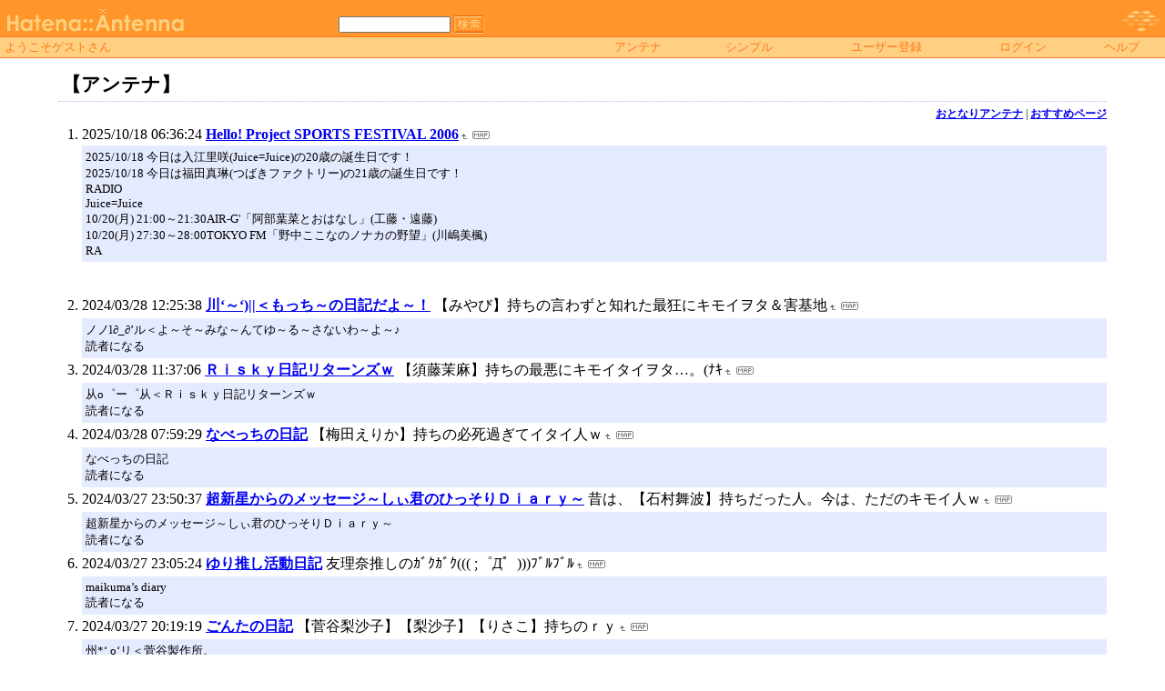

--- FILE ---
content_type: text/html; charset=euc-jp
request_url: https://a.hatena.ne.jp/kan_chi/
body_size: 18989
content:
<!DOCTYPE HTML PUBLIC "-//W3C//DTD HTML 4.01 Transitional//EN">
<html>
<head>
<meta name="viewport" content="width=device-width">
<!--京-->
<meta http-equiv="Content-Type" content="text/html; charset=EUC-JP">
<meta http-equiv="Content-Style-Type" content="text/css">
<meta http-equiv="Content-Script-Type" content="text/javascript">
<meta name="referrer" content="unsafe-url">
<link rel="stylesheet" href="/css/base.css?20190110" type="text/css" media="all">

<title>はてなアンテナ - 【アンテナ】</title>
<link rel="alternate" type="application/rss+xml" title="RSS" href="http://a.hatena.ne.jp/kan_chi/rss">
<link rel="shortcut icon" href="/images/or_favicon.ico">
<link rel="alternate" media="handheld" type="text/html" href="http://a.hatena.ne.jp/kan_chi/mobile" />

<script type="text/javascript" src="/js/MochiKit/Base.js"></script>
<script type="text/javascript" src="/js/MochiKit/Iter.js"></script>
<script type="text/javascript" src="/js/MochiKit/DOM.js"></script>
<script type="text/javascript" src="/js/MochiKit/Style.js"></script>
<script type="text/javascript" src="/js/MochiKit/Signal.js"></script>
<script type="text/javascript" src="/js/MochiKit/Async.js"></script>
<script type="text/javascript" src="/js/MochiKit/Logging.js"></script>
<script type="text/javascript" src="/js/VisitedCheck.js"></script>
<script type="text/javascript" src="/js/TimedObserver.js"></script>
<script type="text/javascript" src="/js/Hatena/Antenna.js?2"></script>

<script type="text/javascript">
<!--

connect(window, 'onload', Hatena.Antenna, 'initialize');
connect(window, 'onload', Hatena.Antenna.Group, 'initialize');


-->
</script>
<link rel="stylesheet" href="/theme/hatena/hatena.css" type="text/css" media="all">
<style type="text/css">
<!--
body {
  margin-top: 0;
  margin-bottom: 0;
  margin-left: 0;
  margin-right: 0;
  padding: 0;
  background-color: #FFFFFF;
}
li {
  font-size: 12pt;
}
a {
  font-weight: bold;
}
h1 {
  text-align: left;
  font-size: 16pt;
  font-weight: bold;
  border-bottom: 1px dotted #ADB2FF;
  margin-top: 10px;
  margin-bottom: 5px;
  margin-left: 5%;
  margin-right: 5%;
  padding: 4px 4px 4px 4px;
}
ol {
  margin-top: 5px;
  margin-bottom: 5px;
  margin-left: 50px;
  margin-right: 5%;
}
.diff {
  font-size: 10pt;
  background-color: #E5EBFF;
  margin-top: 3px;
  margin-bottom: 3px;
  padding: 4px 4px 4px 4px;
}
.pager {
  font-size: 9pt;
  text-align: right;
  margin-top: 3px;
  margin-bottom: 3px;
  margin-right: 5%;
}
div.adminmenu {
  font-size: 90%;
  margin: 2% 5% 0% 0%;
  text-align: right
}
span.adminmenu {}
div.footer {
  color: #cccccc;
  margin: 5px;
  font-size: 80%;
  text-align: center;
}
form.hatena-searchform {
  text-align: right;
  margin-right: 5%;
}

-->
</style>


<script src="https://cdn.pool.st-hatena.com/valve/valve.js" async charset="utf-8"></script>
<script>
valve = window.valve || [];
valve.push(function(v) {
    v.config({
      service: 'antenna',
      disableHatenaContentMatch: true,
      content: {
        result: 'ng'
      }
    });
    
        try {
            var parentRect = document.getElementById('ad-index-pc-1').parentNode.getBoundingClientRect();
            v.defineDFPSlot({
                unit  :'/4374287/ant_pc_e_1_7290_0_no',
                sizes : { max: [ parentRect.width, 100 ] },
                slotId: 'ad-index-pc-1',
            });
        } catch (e) {
            console.error(e);
        }

        v.defineDFPSlot({
            unit  :'/4374287/ant_pc_e_2_3328_0_no_ri',
            sizes : [[300, 250], [336, 280]],
            slotId: 'ad-index-pc-2-right',
        });
        v.defineDFPSlot({
            unit  :'/4374287/ant_pc_e_2_3328_0_no_le',
            sizes : [[300, 250], [336, 280]],
            slotId: 'ad-index-pc-2-left',
        });

        v.defineDFPSlot({
            unit  :'/4374287/ant_pc_e_3_3328_0_no_ri',
            sizes : [[300, 250], [336, 280]],
            slotId: 'ad-index-pc-3-right',
        });
        v.defineDFPSlot({
            unit  :'/4374287/ant_pc_e_3_3328_0_no_le',
            sizes : [[300, 250], [336, 280]],
            slotId: 'ad-index-pc-3-left',
        });

        v.defineDFPSlot({
            unit  :'/4374287/ant_pc_e_4_3328_0_no_ri',
            sizes : [[300, 250], [336, 280]],
            slotId: 'ad-index-pc-4-right',
        });
        v.defineDFPSlot({
            unit  :'/4374287/ant_pc_e_4_3328_0_no_le',
            sizes : [[300, 250], [336, 280]],
            slotId: 'ad-index-pc-4-left',
        });
    
    v.sealDFPSlots();
});
</script>
<script id="valve-dmp" data-service="antenna" src="https://cdn.pool.st-hatena.com/valve/dmp.js" async></script>

</head>
<body class="page-index">
<!-- Google Tag Manager -->
<noscript><iframe src="//www.googletagmanager.com/ns.html?id=GTM-52JV3B"
height="0" width="0" style="display:none;visibility:hidden"></iframe></noscript>
<script>
<!--
(function(w,d,s,l,i){w[l]=w[l]||[];w[l].push({'gtm.start':
new Date().getTime(),event:'gtm.js'});var f=d.getElementsByTagName(s)[0],
j=d.createElement(s),dl=l!='dataLayer'?'&l='+l:'';j.async=true;j.src=
'//www.googletagmanager.com/gtm.js?id='+i+dl;f.parentNode.insertBefore(j,f);
})(window,document,'script','dataLayer','GTM-52JV3B');
// -->
</script>
<!-- End Google Tag Manager -->




<table border="0" width="100%" cellspacing="0" cellpadding="0" id="banner">
  <tr>
    <td bgcolor="#FF952B" nowrap>
      <a href="http://www.hatena.ne.jp/"><img border="0" src="/images/hatena_or.gif" width="104" height="40" alt="Hatena::"></a><a href="/"><img border="0" src="/images/antennaor.gif" width="100" height="40" alt="Antenna"></a>
    </td>
    <td valign="bottom" align="left" bgcolor="#FF952B" width="60%" nowrap><form method="GET" action="search" style="display:inline"><font color="#FFD082" size="2">&nbsp;&nbsp;<input type="text" name="wd" value="" size="18" style="font-size: 8pt">&nbsp;<input type="image" name=".submit" border="0" src="/images/searchor.gif" align="top" width="34" height="20"><br><img border="0" src="/images/dot.gif" width="1" height="3"></font></form></td>
    <td align="right" bgcolor="#FF952B"><a href="http://www.hatena.ne.jp/"><img border="0" src="/images/hatenaor.gif" width="82" height="40"></a></td>
  </tr>
  <tr>
    <td width="100%" bgcolor="#FC7819" colspan="3"><img border="0" src="/images/dot.gif" width="1" height="1"></td>
  </tr>
  <tr>
    <td width="100%" bgColor="#ffffff" colspan="3">
      <div align="center">
        <center>
        <table cellSpacing="0" cellPadding="2" width="100%" border="0">
          <tbody>
            <tr>
              <td bgcolor="#FFD082" width="50%" nowrap><font color="#FC7819" size="2">&nbsp;ようこそゲストさん&nbsp;</font></td>
              <td bgcolor="#FFD082" nowrap align="center"><a href="/kan_chi/" style="text-decoration:none; font-weight:100;"><font size="2" color="#FC7819">アンテナ</font></a></td>
              <td bgcolor="#FFD082" nowrap align="center"><a href="/kan_chi/simple" style="text-decoration:none; font-weight:100;"><font size="2" color="#FC7819">シンプル</font></a></td>

              <td bgcolor="#FFD082" nowrap align="center"><a href="http://www.hatena.ne.jp/register?location=http%3A%2F%2Fa.hatena.ne.jp%2F" style="text-decoration:none; font-weight:100;"><font size="2" color="#FC7819">ユーザー登録</font></a></td>
              <td bgcolor="#FFD082" nowrap align="center"><a href="https://www.hatena.ne.jp/login?backurl=http%3A%2F%2Fa.hatena.ne.jp%2F" style="text-decoration:none; font-weight:100;"><font size="2" color="#FC7819">ログイン</font></a></td>
              <td bgcolor="#FFD082" nowrap align="center"><a href="http://hatenaantenna.g.hatena.ne.jp/" style="text-decoration:none; font-weight:100;"><font size="2" color="#FC7819">ヘルプ</font></a></td>
            </tr>
          </tbody>
        </table>
        </center>
      </div>
    </td>
  </tr>
  <tr>
    <td width="100%" bgcolor="#FC7819" colspan="3"><img border="0" src="/images/dot.gif" width="1" height="1"></td>
  </tr>
</table>


<div class="hatena-body" id="hatena-antenna-normal">



<h1>【アンテナ】</h1>





<p id="pager_relate" class="pager"><a href="/include?uid=kan_chi">おとなりアンテナ</a> | <a href="/relate?uid=kan_chi">おすすめページ</a></p>

  
    <ol class="ad-index-pc-ol">
      <li>
        <div id="ad-index-pc-1" style="max-width: 728px;"></diV>
      </li>
   </ol>
  



<ol id="main-pages-list" start="1">

<li><span class="modified">2025/10/18 06:36:24</span> <a href="http://a.st-hatena.com/go?http://www.helloproject.com/s-fest/20251018063624">Hello! Project SPORTS FESTIVAL 2006</a><a href="/include?http://www.helloproject.com/s-fest/"><img border="0" src="/images/uparrow.gif" hspace="3" width="6" height="6" alt="含むアンテナ" title="含むアンテナ"></a><a href="/map?http://www.helloproject.com/s-fest/"><img src="/images/map.gif" alt="おとなりページ" title="おとなりページ" border="0" hspace="3" width="19" height="9"></a>

<p class="diff">
2025/10/18 今日は入江里咲(Juice=Juice)の20歳の誕生日です！<br>2025/10/18 今日は福田真琳(つばきファクトリー)の21歳の誕生日です！<br>RADIO<br>Juice=Juice<br>10/20(月)  21:00～21:30AIR-G&#39;「阿部葉菜とおはなし」(工藤・遠藤)<br>10/20(月)  27:30～28:00TOKYO FM「野中ここなのノナカの野望」(川嶋美楓)<br>RA
</p>


  
    
      <div class="double-rectangle">
        <div id="ad-index-pc-2-left" style="vertical-align: top;"></div>
        <div id="ad-index-pc-2-right" class="right" style="vertical-align: top;"></div>
      </div>
    
  


</li>

<li><span class="modified">2024/03/28 12:25:38</span> <a href="http://a.st-hatena.com/go?http://d.hatena.ne.jp/Motchy21/20240328122538">川‘～‘)||＜もっち～の日記だよ～！</a> <span class="author">【みやび】持ちの言わずと知れた最狂にキモイヲタ＆害基地</span><a href="/include?http://d.hatena.ne.jp/Motchy21/"><img border="0" src="/images/uparrow.gif" hspace="3" width="6" height="6" alt="含むアンテナ" title="含むアンテナ"></a><a href="/map?http://d.hatena.ne.jp/Motchy21/"><img src="/images/map.gif" alt="おとなりページ" title="おとなりページ" border="0" hspace="3" width="19" height="9"></a>

<p class="diff">
ノノl∂_∂’ル＜よ～そ～みな～んてゆ～る～さないわ～よ～♪<br>読者になる<br>
</p>



</li>

<li><span class="modified">2024/03/28 11:37:06</span> <a href="http://a.st-hatena.com/go?http://d.hatena.ne.jp/riskytomaasa/20240328113706">Ｒｉｓｋｙ日記リターンズｗ</a> <span class="author">【須藤茉麻】持ちの最悪にキモイタイヲタ…。(ﾅｷ</span><a href="/include?http://d.hatena.ne.jp/riskytomaasa/"><img border="0" src="/images/uparrow.gif" hspace="3" width="6" height="6" alt="含むアンテナ" title="含むアンテナ"></a><a href="/map?http://d.hatena.ne.jp/riskytomaasa/"><img src="/images/map.gif" alt="おとなりページ" title="おとなりページ" border="0" hspace="3" width="19" height="9"></a>

<p class="diff">
从o゜ー゜从＜Ｒｉｓｋｙ日記リターンズｗ<br>読者になる<br>
</p>



</li>

<li><span class="modified">2024/03/28 07:59:29</span> <a href="http://a.st-hatena.com/go?http://d.hatena.ne.jp/ibarakids/20240328075929">なべっちの日記</a> <span class="author">【梅田えりか】持ちの必死過ぎてイタイ人ｗ</span><a href="/include?http://d.hatena.ne.jp/ibarakids/"><img border="0" src="/images/uparrow.gif" hspace="3" width="6" height="6" alt="含むアンテナ" title="含むアンテナ"></a><a href="/map?http://d.hatena.ne.jp/ibarakids/"><img src="/images/map.gif" alt="おとなりページ" title="おとなりページ" border="0" hspace="3" width="19" height="9"></a>

<p class="diff">
なべっちの日記<br>読者になる<br>
</p>



</li>

<li><span class="modified">2024/03/27 23:50:37</span> <a href="http://a.st-hatena.com/go?http://d.hatena.ne.jp/super_nova_1980/20240327235037">超新星からのメッセージ～しぃ君のひっそりＤｉａｒｙ～</a> <span class="author">昔は、【石村舞波】持ちだった人。今は、ただのキモイ人ｗ</span><a href="/include?http://d.hatena.ne.jp/super_nova_1980/"><img border="0" src="/images/uparrow.gif" hspace="3" width="6" height="6" alt="含むアンテナ" title="含むアンテナ"></a><a href="/map?http://d.hatena.ne.jp/super_nova_1980/"><img src="/images/map.gif" alt="おとなりページ" title="おとなりページ" border="0" hspace="3" width="19" height="9"></a>

<p class="diff">
超新星からのメッセージ～しぃ君のひっそりＤｉａｒｙ～<br>読者になる<br>
</p>



</li>

<li><span class="modified">2024/03/27 23:05:24</span> <a href="http://a.st-hatena.com/go?http://d.hatena.ne.jp/maikuma/20240327230524">ゆり推し活動日記</a> <span class="author">友理奈推しのｶﾞｸｶﾞｸ((( ;゜Д゜)))ﾌﾞﾙﾌﾞﾙ</span><a href="/include?http://d.hatena.ne.jp/maikuma/"><img border="0" src="/images/uparrow.gif" hspace="3" width="6" height="6" alt="含むアンテナ" title="含むアンテナ"></a><a href="/map?http://d.hatena.ne.jp/maikuma/"><img src="/images/map.gif" alt="おとなりページ" title="おとなりページ" border="0" hspace="3" width="19" height="9"></a>

<p class="diff">
maikuma’s diary<br>読者になる<br>
</p>



</li>

<li><span class="modified">2024/03/27 20:19:19</span> <a href="http://a.st-hatena.com/go?http://d.hatena.ne.jp/Berryz_risako/20240327201919">ごんたの日記</a> <span class="author">【菅谷梨沙子】【梨沙子】【りさこ】持ちのｒｙ</span><a href="/include?http://d.hatena.ne.jp/Berryz_risako/"><img border="0" src="/images/uparrow.gif" hspace="3" width="6" height="6" alt="含むアンテナ" title="含むアンテナ"></a><a href="/map?http://d.hatena.ne.jp/Berryz_risako/"><img src="/images/map.gif" alt="おとなりページ" title="おとなりページ" border="0" hspace="3" width="19" height="9"></a>

<p class="diff">
州*‘ o‘リ＜菅谷製作所。<br>読者になる<br>
</p>



</li>

<li><span class="modified">2024/03/27 10:25:56</span> <a href="http://a.st-hatena.com/go?http://d.hatena.ne.jp/syun7834/20240327102556">気まぐれ行動記</a> <span class="author">【中島早貴】持ちのぺｒｙ</span><a href="/include?http://d.hatena.ne.jp/syun7834/"><img border="0" src="/images/uparrow.gif" hspace="3" width="6" height="6" alt="含むアンテナ" title="含むアンテナ"></a><a href="/map?http://d.hatena.ne.jp/syun7834/"><img src="/images/map.gif" alt="おとなりページ" title="おとなりページ" border="0" hspace="3" width="19" height="9"></a>

<p class="diff">
気まぐれ行動記<br>読者になる<br>
</p>



</li>

<li><span class="modified">2024/03/25 13:17:21</span> <a href="http://a.st-hatena.com/go?http://d.hatena.ne.jp/momotetsu/20240325131721">桃子と舞波＝桃波</a> <span class="author">【まいは】→【ももこ】に持ち変更の変態さんｗ</span><a href="/include?http://d.hatena.ne.jp/momotetsu/"><img border="0" src="/images/uparrow.gif" hspace="3" width="6" height="6" alt="含むアンテナ" title="含むアンテナ"></a><a href="/map?http://d.hatena.ne.jp/momotetsu/"><img src="/images/map.gif" alt="おとなりページ" title="おとなりページ" border="0" hspace="3" width="19" height="9"></a>

<p class="diff">
桃子と舞波＝桃波<br>読者になる<br>
</p>



</li>

<li><span class="modified">2021/09/14 20:37:30</span> <a href="http://a.st-hatena.com/go?http://d.hatena.ne.jp/hitoe/20210914203730">それ行け！新垣塾！！（あらかきじゅく）</a><a href="/include?http://d.hatena.ne.jp/hitoe/"><img border="0" src="/images/uparrow.gif" hspace="3" width="6" height="6" alt="含むアンテナ" title="含むアンテナ"></a><a href="/map?http://d.hatena.ne.jp/hitoe/"><img src="/images/map.gif" alt="おとなりページ" title="おとなりページ" border="0" hspace="3" width="19" height="9"></a>

<p class="diff">
この広告は、90日以上更新していないブログに表示しています。
</p>



</li>

<li><span class="modified">2021/02/02 03:01:27</span> <a href="http://a.st-hatena.com/go?http://d.hatena.ne.jp/hiaro-chan/20210202030127">hiaro-chanの日記</a> <span class="author">【小川麻琴】持ちのＤＤ…。マコ(´・ω・`)カワイソス</span><a href="/include?http://d.hatena.ne.jp/hiaro-chan/"><img border="0" src="/images/uparrow.gif" hspace="3" width="6" height="6" alt="含むアンテナ" title="含むアンテナ"></a><a href="/map?http://d.hatena.ne.jp/hiaro-chan/"><img src="/images/map.gif" alt="おとなりページ" title="おとなりページ" border="0" hspace="3" width="19" height="9"></a>

<p class="diff">
FAQ / お問い合わせ窓口
</p>



</li>

<li><span class="modified">2021/02/02 00:07:05</span> <a href="http://a.st-hatena.com/go?http://d.hatena.ne.jp/yu-i_6/20210202000705">℃-ute=FANTASISTA×Berryz工房</a><a href="/include?http://d.hatena.ne.jp/yu-i_6/"><img border="0" src="/images/uparrow.gif" hspace="3" width="6" height="6" alt="含むアンテナ" title="含むアンテナ"></a><a href="/map?http://d.hatena.ne.jp/yu-i_6/"><img src="/images/map.gif" alt="おとなりページ" title="おとなりページ" border="0" hspace="3" width="19" height="9"></a>

<p class="diff">
FAQ / お問い合わせ窓口
</p>



</li>

<li><span class="modified">2021/02/01 22:41:13</span> <a href="http://a.st-hatena.com/go?http://d.hatena.ne.jp/ichisuke/20210201224113">Happyですか？</a> <span class="author">【清水佐紀】持ちのキモｒｙヲタｗ</span><a href="/include?http://d.hatena.ne.jp/ichisuke/"><img border="0" src="/images/uparrow.gif" hspace="3" width="6" height="6" alt="含むアンテナ" title="含むアンテナ"></a><a href="/map?http://d.hatena.ne.jp/ichisuke/"><img src="/images/map.gif" alt="おとなりページ" title="おとなりページ" border="0" hspace="3" width="19" height="9"></a>

<p class="diff">
FAQ / お問い合わせ窓口
</p>



</li>

<li><span class="modified">2013/12/28 12:11:24</span> <a href="http://a.st-hatena.com/go?http://berryz-kobo.com/megu/gallery.cgi20131228121124">Official Photo ～村上愛～</a> <span class="author">村上愛cの写真コレクション♪</span><a href="/include?http://berryz-kobo.com/megu/gallery.cgi"><img border="0" src="/images/uparrow.gif" hspace="3" width="6" height="6" alt="含むアンテナ" title="含むアンテナ"></a><a href="/map?http://berryz-kobo.com/megu/gallery.cgi"><img src="/images/map.gif" alt="おとなりページ" title="おとなりページ" border="0" hspace="3" width="19" height="9"></a>

<p class="diff">
Not Found<br>The requested URL /megu/gallery.cgi was not found on this server.<br>Additionally, a 404 Not Found error was encountered while trying to use an ErrorDocument to handle the request.
</p>



</li>

<li><span class="modified">2012/04/02 16:56:57</span> <a href="http://a.st-hatena.com/go?http://www.joqr.co.jp/reco/berryz.html20120402165657">レコメン！</a><a href="/include?http://www.joqr.co.jp/reco/berryz.html"><img border="0" src="/images/uparrow.gif" hspace="3" width="6" height="6" alt="含むアンテナ" title="含むアンテナ"></a><a href="/map?http://www.joqr.co.jp/reco/berryz.html"><img src="/images/map.gif" alt="おとなりページ" title="おとなりページ" border="0" hspace="3" width="19" height="9"></a>

<p class="diff">
Not Found<br>The requested URL /reco/berryz.html was not found on this server.
</p>



</li>

</ol>



  
    <ol class="ad-index-pc-ol">
      <li>
        <div class="double-rectangle">
          <div id="ad-index-pc-4-left" style="vertical-align: top;"></div>
          <div id="ad-index-pc-4-right" class="right" style="vertical-align: top;"></div>
        </div>
      </li>
    </ol>
  



<div id="footer" class="footer">Copyright (C) 2002-2026 hatena. All Rights Reserved.</div>
</div>

</body>
</html>
